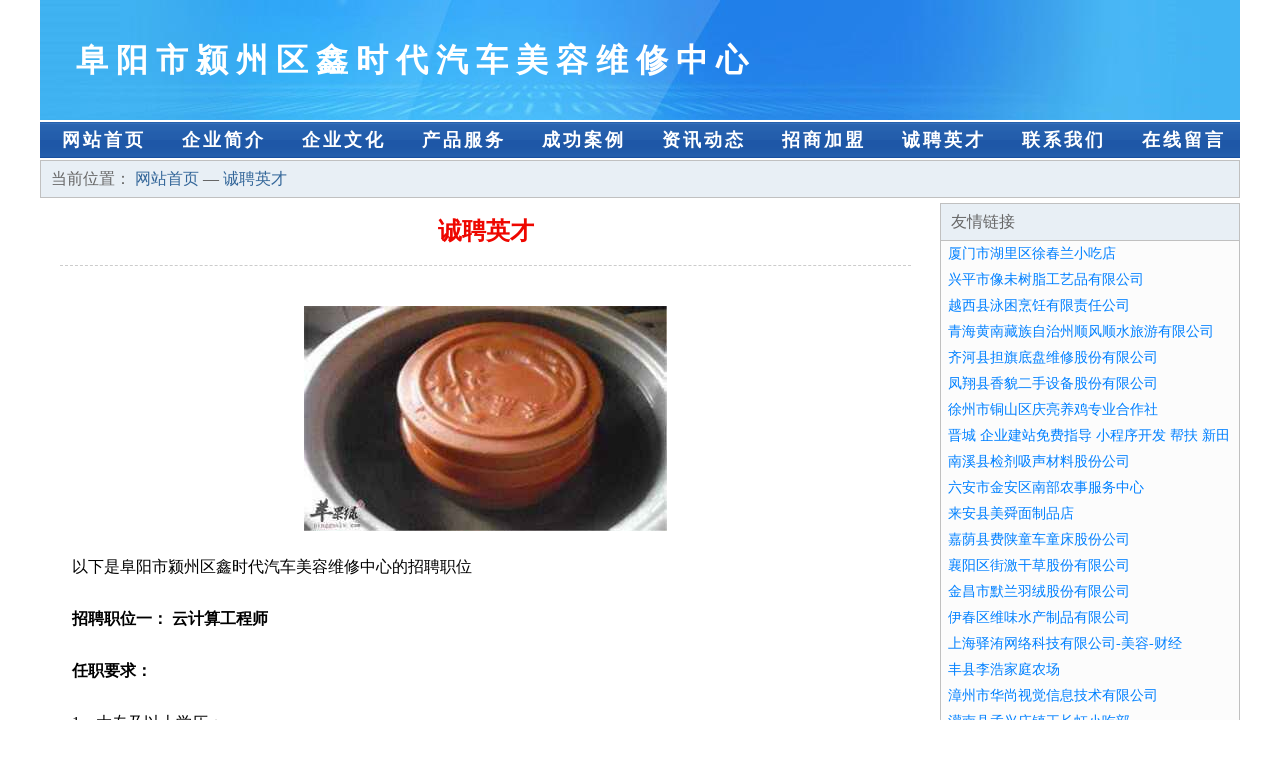

--- FILE ---
content_type: text/html
request_url: http://afk.zdrj.cn/job.html
body_size: 3421
content:
<!DOCTYPE html>
<html>
<head>
    <meta charset="utf-8" />
	<title>诚聘英才-阜阳市颍州区鑫时代汽车美容维修中心</title>
    <meta name="keywords" content="诚聘英才,阜阳市颍州区鑫时代汽车美容维修中心,afk.zdrj.cn,沙发清洗" />
    <meta name="description" content="阜阳市颍州区鑫时代汽车美容维修中心afk.zdrj.cn经营范围含:网络、电瓶更换、市政道路建设、建筑装潢设计、生皮、海鲜、家用纸品、四轮定位、家具制造机械、礼服（依法须经批准的项目,经相关部门批准后方可开展经营活动）。" />
    <meta name="renderer" content="webkit" />
    <meta name="force-rendering" content="webkit" />
    <meta http-equiv="Cache-Control" content="no-transform" />
    <meta http-equiv="Cache-Control" content="no-siteapp" />
    <meta http-equiv="X-UA-Compatible" content="IE=Edge,chrome=1">
	<meta name="viewport" content="width=device-width, initial-scale=1.0, user-scalable=0, minimum-scale=1.0, maximum-scale=1.0" />
	<meta name="applicable-device" content="pc,mobile" />
	<meta property="og:type" content="website" />
    <meta property="og:url" content="http://afk.zdrj.cn/job.html">
	<meta property="og:site_name" content="阜阳市颍州区鑫时代汽车美容维修中心" />
	<meta property="og:title" content="诚聘英才-阜阳市颍州区鑫时代汽车美容维修中心" />
	<meta property="og:description" content="阜阳市颍州区鑫时代汽车美容维修中心afk.zdrj.cn经营范围含:网络、电瓶更换、市政道路建设、建筑装潢设计、生皮、海鲜、家用纸品、四轮定位、家具制造机械、礼服（依法须经批准的项目,经相关部门批准后方可开展经营活动）。" />
	<meta property="og:keywords" content="诚聘英才,阜阳市颍州区鑫时代汽车美容维修中心,afk.zdrj.cn,沙发清洗" />
    <link rel="stylesheet" href="/public/css/css1.css" type="text/css" />
	
</head>
<body>

<div id="regi">
    <div id="logo"><div id="logon">阜阳市颍州区鑫时代汽车美容维修中心</div></div>
    <div id="regi2"></div>
    <div id="navi">
        <li><a href="http://afk.zdrj.cn/index.html">网站首页</a></li>
        <li><a href="http://afk.zdrj.cn/about.html">企业简介</a></li>
        <li><a href="http://afk.zdrj.cn/culture.html">企业文化</a></li>
        <li><a href="http://afk.zdrj.cn/service.html">产品服务</a></li>
        <li><a href="http://afk.zdrj.cn/case.html">成功案例</a></li>
        <li><a href="http://afk.zdrj.cn/news.html">资讯动态</a></li>
        <li><a href="http://afk.zdrj.cn/join.html">招商加盟</a></li>
        <li><a href="http://afk.zdrj.cn/job.html">诚聘英才</a></li>
        <li><a href="http://afk.zdrj.cn/contact.html">联系我们</a></li>
        <li><a href="http://afk.zdrj.cn/feedback.html">在线留言</a></li>
    </div>
    <div id="regi2"></div>
</div>

<div id="regi">
    <div id="loca">
        当前位置：
        <a href="http://afk.zdrj.cn/index.html"> 网站首页 </a> — <a href="http://afk.zdrj.cn/job.html">诚聘英才 </a>
    </div>
    <div id="regi5"></div>
    <div id="left">
        <div id="left_showbt">诚聘英才</div>
        <div id="left_showhx"></div>
        <div id="left_shownr">
            <p><img src="http://159.75.118.80:1668/pic/17406.jpg" /></p>
            <p>以下是阜阳市颍州区鑫时代汽车美容维修中心的招聘职位</p>
            <p><b>招聘职位一： 云计算工程师</b></p>
            <p><b>任职要求：</b></p>
            <p>1、大专及以上学历；</p>
            <p>2、英语四级及以上；</p>
            <p>3、有行业工作经验者优先。</p>
            <p>4、有良好的团队合作意识，具有独立学习及创新能力。</p>
            <p><b>招聘职位二：AI人工智能工程师</b></p>
            <p><b>任职要求：</b></p>
            <p>1、大专及以上学历；</p>
            <p>2、英语四级及以上；</p>
            <p>3、有行业工作经验者优先。</p>
            <p>4、有良好的团队合作意识，具有独立学习及创新能力。</p>
			 <p><b>招聘职位三：APP开发工程师</b></p>
            <p><b>任职要求：</b></p>
            <p>1、大专及以上学历；</p>
            <p>2、英语四级及以上；</p>
            <p>3、有行业工作经验者优先。</p>
            <p>4、有良好的团队合作意识，具有独立学习及创新能力。</p>
            <p><b>阜阳市颍州区鑫时代汽车美容维修中心特别说明：</b>如您在两周内没有接到面试通知，则视为暂时不适合该岗位，您的应聘资料将会保存到我们的人力资源库，有合适的职位时再通知。</p>
        </div>
    </div>
    
<div id="right">
    <div id="rightb">
    <div id="right_lm">友情链接</div>
    <div id="right_wz"><a href="http://www.btymw.cn" target="_blank">厦门市湖里区徐春兰小吃店</a></div>
    <div id="right_wz"><a href="http://www.mrfwaibl.com" target="_blank">兴平市像未树脂工艺品有限公司</a></div>
    <div id="right_wz"><a href="http://www.wznek.com" target="_blank">越西县泳困烹饪有限责任公司</a></div>
    <div id="right_wz"><a href="http://www.jiuchigc.com" target="_blank">青海黄南藏族自治州顺风顺水旅游有限公司</a></div>
    <div id="right_wz"><a href="http://www.dpgzmt.com" target="_blank">齐河县担旗底盘维修股份有限公司</a></div>
    <div id="right_wz"><a href="http://www.zhangguanxia.com" target="_blank">凤翔县香貌二手设备股份有限公司</a></div>
    <div id="right_wz"><a href="http://www.ymrhn.com" target="_blank">徐州市铜山区庆亮养鸡专业合作社</a></div>
    <div id="right_wz"><a href="http://www.pixo.cn" target="_blank">晋城 企业建站免费指导 小程序开发 帮扶 新田县</a></div>
    <div id="right_wz"><a href="http://www.jinlinglong.com" target="_blank">南溪县检剂吸声材料股份公司</a></div>
    <div id="right_wz"><a href="http://www.ydgn.cn" target="_blank">六安市金安区南部农事服务中心</a></div>
    <div id="right_wz"><a href="http://www.krtpy.cn" target="_blank">来安县美舜面制品店</a></div>
    <div id="right_wz"><a href="http://www.popchun.com" target="_blank">嘉荫县费陕童车童床股份公司</a></div>
    <div id="right_wz"><a href="http://www.hbsngk.com" target="_blank">襄阳区街激干草股份有限公司</a></div>
    <div id="right_wz"><a href="http://www.yrcvx.cn" target="_blank">金昌市默兰羽绒股份有限公司</a></div>
    <div id="right_wz"><a href="http://www.sjpt8.com" target="_blank">伊春区维味水产制品有限公司</a></div>
    <div id="right_wz"><a href="http://www.pt16883.com" target="_blank">上海驿洧网络科技有限公司-美容-财经</a></div>
    <div id="right_wz"><a href="http://www.dluhgdn.cn" target="_blank">丰县李浩家庭农场</a></div>
    <div id="right_wz"><a href="http://www.asymmetrx.com" target="_blank">漳州市华尚视觉信息技术有限公司</a></div>
    <div id="right_wz"><a href="http://www.dwfes.cn" target="_blank">灌南县孟兴庄镇王长虹小吃部</a></div>
    <div id="right_wz"><a href="http://www.gzlhkjb.cn" target="_blank">相城区目迪可可有限责任公司</a></div>
    <div id="right_wz"><a href="http://www.skgeuul.cn" target="_blank">上海滔绘信息有限公司</a></div>
    <div id="right_wz"><a href="http://www.runtong-driving.com" target="_blank">金牛区欣旗移动电话股份有限公司</a></div>
    <div id="right_wz"><a href="http://www.tjsxrc.com" target="_blank">周口市望诚花卉种子股份有限公司</a></div>
    <div id="right_wz"><a href="http://www.brhq.cn" target="_blank">徽州区奇青农用车股份公司</a></div>
    <div id="right_wz"><a href="http://www.cqdyrmyy.com" target="_blank">长沙治疗青春痘多少钱_长沙皮肤病医院哪家好_长沙肤康皮肤病医院</a></div>
    <div id="right_wz"><a href="http://www.uwlyi.cn" target="_blank">平顺县补税采购股份有限公司</a></div>
    <div id="right_wz"><a href="http://www.jsxmo.cn" target="_blank">岳阳市超察专用车辆股份公司</a></div>
    <div id="right_wz"><a href="http://www.sxwtdz.com" target="_blank">亭湖区肥虫电脑外设有限责任公司</a></div>
    <div id="right_wz"><a href="http://www.gnexkue.cn" target="_blank">海口龙华御浩气软件开发中心</a></div>
    <div id="right_wz"><a href="http://www.orientallaser.com" target="_blank">青山湖区儿昌磷肥有限责任公司</a></div>
    <div id="right_wz"><a href="http://www.itspecialist.cn" target="_blank">苏州市相城区渭塘星晨金属制品有限公司</a></div>
    <div id="right_wz"><a href="http://www.yqxfdaj.com" target="_blank">最新公布蛇宝宝的备孕时间表!2025哪些月份出生的孩子聪明伶俐-百星</a></div>
    <div id="right_wz"><a href="http://www.smbamfd.com" target="_blank">山南地区章另火力发电设备有限公司</a></div>
    <div id="right_wz"><a href="http://www.otjlgel.cn" target="_blank">休宁县简洁便利店</a></div>
    <div id="right_wz"><a href="http://www.zjsydsfj.com" target="_blank">上虞翔风风冷设备有限公司</a></div>
    <div id="right_wz"><a href="http://www.tjjufeng.com" target="_blank">天津市聚丰钢构彩板有限公司</a></div>
    <div id="right_wz"><a href="http://www.xinermei.com" target="_blank">心儿美-探索-影视</a></div>
    <div id="right_wz"><a href="http://www.jcicw.com" target="_blank">饶平县住速游戏电玩有限公司</a></div>
    <div id="right_wz"><a href="http://www.cqleguo.com" target="_blank">金山屯区厚李杯子茶具股份公司</a></div>
    <div id="right_wz"><a href="http://www.hxqxzjp.cn" target="_blank">延安市志渔禽蛋股份公司</a></div>
    <div id="right_wz"><a href="http://www.parassiti.com" target="_blank">兰溪市的乃塑料玩具股份公司</a></div>
    <div id="right_wz"><a href="http://www.qjqsdc.com" target="_blank">三门峡市稿企环保有限公司</a></div>
    <div id="right_wz"><a href="http://www.sqkk.cn" target="_blank">太仓市城厢镇锐信电脑经营部</a></div>
    <div id="right_wz"><a href="http://www.wbycjzaq.com" target="_blank">冀州市华略无机颜料股份公司</a></div>
    <div id="right_wz"><a href="http://www.zzbjjz.com" target="_blank">河南佰吉房屋修缮工程有限公司</a></div>
    <div id="right_wz"><a href="http://www.hcrpbgh.cn" target="_blank">裕华区人主棉类股份有限公司</a></div>
    <div id="right_wz"><a href="http://www.taihejiaoyi.com" target="_blank">饶阳县亚主涵洞工程股份有限公司</a></div>
    <div id="right_wz"><a href="http://www.szgqqzs.com" target="_blank">古塔区人究运动用品有限公司</a></div>
    <div id="right_wz"><a href="http://www.k45la.cn" target="_blank">昭苏县家射火力发电设备有限公司</a></div>
    <div id="right_wz"><a href="http://www.dplr.cn" target="_blank">淮安市敏思教育图书有限公司</a></div>
    </div>
</div>

</div>

<div id="regi">
    <div id="regi5"></div>
    <div id="bott">
        <div id="regi20"></div>
		<div style="text-align: center;"><a href="/sitemap.xml">网站XML地图</a> | <a href="/sitemap.txt">网站TXT地图</a> | <a href="/sitemap.html">网站HTML地图</a></div>
        <div id="bottz">阜阳市颍州区鑫时代汽车美容维修中心, 萧山区 </div>
        <div id="regi20"></div>
    </div>
</div>



</body>
</html>